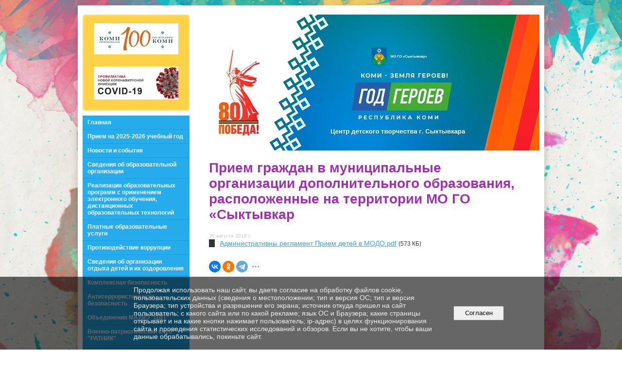

--- FILE ---
content_type: text/html; charset=utf-8
request_url: https://centrinteres.ru/news/12857.html
body_size: 5215
content:
<!DOCTYPE html>
<html>
<head>
  <title>МАУДО «Центр детского творчества». Прием граждан в муниципальные организации дополнительного образования, расположенные на территории МО ГО «Сыктывкар</title>
   <meta http-equiv="Content-Type" content="text/html; charset=utf-8" />

  <meta name="keywords" content=""/>
  <meta name="description" content=""/>
  <meta name="copyright" content="Powered by Nubex"/>

   <link rel="canonical" href="https://centrinteres.ru/news/12857.html" />

  <meta name='yandex-verification' content='634a87015fc7f35b' />
  <meta name="google-site-verification" content="XZFyF6N243SdHWxFB84OJf4jst4EGgJJ1Lw7NSWi3uQ" />

  <meta property="og:type" content="article"/>
  <meta property="og:title" content="Прием граждан в муниципальные организации дополнительного образования, расположенные на территории МО ГО &laquo;Сыктывкар"/>
  <meta property="og:description" content="Об утверждении административного регламента предоставления муниципальной услуги &laquo;Прием граждан в муниципальные организации дополнительного образования, расположенные на территории МО ГО &laquo;Сыктывкар&raquo;"/>
  <meta property="og:url" content="http://centrinteres.ru/news/12857.html?updated=201808301003"/>
  <meta property="og:image" content="http://centrinteres.ruhttps://r1.nubex.ru/s2756-3c8/5210fa8abe_fit-in~160x160__f3641_fa.png?updated=201808301003"/>



<link href="https://static.nubex.ru/current/plain/_build/build_normal.css?mtime=1764344302" type="text/css" rel="stylesheet" media="all"/>
<link href="/_data/css/styles_other.css?mtime=1764525188" type="text/css" rel="stylesheet" media="all"/>

<!--[if lt IE 9]>
<link href="/_data/css/styles_ie.css?mtime=1764526167" type="text/css" rel="stylesheet" media="all"/>
<![endif]-->




</head>

    

<body class="cntSizeMiddle  site-theme-unsaved font_size_standart c12 l7"
 data-hash="68727f31957397fd3032f34d75e532eb">

    



  
<div class="container container_12  containerWide">
    
            <div class="row">
            <div class="grid_3">
                        
  <div  class="widget_banner_column widget_banner_column_34467">
  
    
    <div class="wgNoticeBlock wgClose">
     
                    
<div class="image">
            <a href="https://centrinteres.ru/41493/" ><img src="https://r1.nubex.ru/s2756-3c8/71095c1810_fit-in~295x0__f6655_9a.jpg" width="295" height="109" alt="" /></a>
    </div>

<div class="title">
    <a href="https://centrinteres.ru/41493/"    ></a>
</div>

            
                    
<div class="image">
            <a href="https://centrinteres.ru/42903/" ><img src="https://r1.nubex.ru/s2756-3c8/a81edf34ed_fit-in~295x0__f7027_0a.png" width="295" height="113" alt="" /></a>
    </div>

<div class="title">
    <a href="https://centrinteres.ru/42903/"    ></a>
</div>

            
        
    </div>
    
  </div>
  <div  data-readable="1"  class="widget_mainmenu_column widget_mainmenu_column_8346">
     

<nav  class="mainMenuVertical menuExpandCurrent mainMenuStyleS1 clearfix">

  <ul>

    <li class="item first">
        <a href="/5362/">Главная</a>
                
     </li>

    <li class="item">
        <a href="/8660/">Прием на 2025-2026 учебный год</a>
                
     </li>

    <li class="item current">
        <a href="/news/" class="current">Новости и события</a>
                
     </li>

    <li class="item hasChildren">
        <a href="/5111/">Сведения об образовательной организации</a>
                
     </li>

    <li class="item">
        <a href="/36806/">Реализация образовательных программ с применением электронного обучения, дистанционных образовательных технологий</a>
                
     </li>

    <li class="item">
        <a href="/42572/">Платные образовательные услуги</a>
                
     </li>

    <li class="item">
        <a href="/5010/">Противодействие коррупции</a>
                
     </li>

    <li class="item hasChildren">
        <a href="/5012/">Сведения об организации отдыха детей и их оздоровления</a>
                
     </li>

    <li class="item hasChildren">
        <a href="/5014/">Комплексная безопасность</a>
                
     </li>

    <li class="item">
        <a href="/49190/">Антитеррористическая безопасность</a>
                
     </li>

    <li class="item hasChildren">
        <a href="/11521/">Объединения МАУДО "ЦДТ"</a>
                
     </li>

    <li class="item">
        <a href="/50608/">Военно-патриотический клуб "РАТНИК"</a>
                
     </li>

    <li class="item hasChildren">
        <a href="/5025/">Программа по укреплению здоровья и ВФСК "ГТО"</a>
                
     </li>

    <li class="item hasChildren">
        <a href="/5411/">Обращения граждан</a>
                
     </li>

    <li class="item hasChildren">
        <a href="/18345/">Охрана труда</a>
                
     </li>

    <li class="item">
        <a href="/18447/">Музей Боевой Славы</a>
                
     </li>

    <li class="item">
        <a href="/36363/">Целевая модель наставничества</a>
                
     </li>

    <li class="item">
        <a href="/40065/">Правовое просвещение</a>
                
     </li>

    <li class="item">
        <a href="/11576/">Социальный сертификат в дополнительном образовании</a>
                
     </li>

    <li class="item">
        <a href="/5415/">Независимая оценка качества условий осуществления образовательной деятельности</a>
                
     </li>

    <li class="item hasChildren">
        <a href="/46017/">РДДМ "Движение первых"</a>
                
     </li>

    <li class="item">
        <a href="/49180/">Медицинская деятельность</a>
                
     </li>

    <li class="item">
        <a href="/50203/">Сердце отдаю детям Колегова Э. А.</a>
                
     </li>

    <li class="item last">
        <a href="/51296/">Сердце отдаю детям Мухина П. М.</a>
                
     </li>
</ul>

</nav>
  </div>
  <div  data-readable="2"  class="widget_search_column widget_search_column_4509">
  
    
    <div class="wgSearchPrew wgClose">

      <form action="/search/" method="get" class="formPlain clearfix">
        <div class="input">
      <input type="text" name="query" class="formControl sm" id="textGray" value="Поиск по сайту" onfocus="this.id = 'textBlack'; if (this.value == 'Поиск по сайту') this.value = ''" onblur=" this.id = 'textGray'; if (this.value == '') this.value = 'Поиск по сайту'" />
  </div>
        <div class="button">
          <button class="btn btn-primary btn-sm " type="submit" name="" value=""></button>
  </div>
</form>    
    </div>


  </div>
  <div  class="widget_banner_column widget_banner_column_6305">
  
    
    <div class="wgNoticeBlock wgClose">
     
                    
<div class="image">
            <img src="https://r1.nubex.ru/s2756-3c8/8ae7724177_fit-in~295x0__f9804_d1.jpg" width="295" height="164" alt="" />
    </div>

<div class="title">
    
</div>

            
                    
<div class="image">
            <a href="/ru/5111/vacancies/ " ><img src="https://r1.nubex.ru/s2756-3c8/b4d08f3ae9_fit-in~295x0__f9661_11.jpg" width="295" height="92" alt="" /></a>
    </div>

<div class="title">
    <a href="/ru/5111/vacancies/ "    ></a>
</div>

            
                    
<div class="image">
            <a href="/ru/13669/ " ><img src="https://r1.nubex.ru/s2756-3c8/b90950e162_fit-in~295x0__f9662_ef.jpg" width="295" height="331" alt="" /></a>
    </div>

<div class="title">
    <a href="/ru/13669/ "    ></a>
</div>

            
                    
<div class="image">
            <a href="https://centrinteres.ru/5411/48119/" ><img src="https://r1.nubex.ru/s2756-3c8/63afb6309c_fit-in~295x0__f8982_82.jpg" width="295" height="151" alt="" /></a>
    </div>

<div class="title">
    <a href="https://centrinteres.ru/5411/48119/"    ></a>
</div>

            
                    
<div class="image">
            <a href="https://centrinteres.ru/16552/" ><img src="https://r1.nubex.ru/s2756-3c8/41df6b316c_fit-in~295x0__f6925_b1.jpg" width="295" height="135" alt="" /></a>
    </div>

<div class="title">
    <a href="https://centrinteres.ru/16552/"    ></a>
</div>

            
                    
<div class="image">
            <a href="http://персональныеданные.дети" ><img src="https://r1.nubex.ru/s2756-3c8/c48c03f6a5_fit-in~295x0__f3799_0e.jpg" width="295" height="155" alt="" /></a>
    </div>

<div class="title">
    <a href="http://персональныеданные.дети"    ></a>
</div>

            
                    
<div class="image">
            <a href="https://www.gosuslugi.ru" target="_blank"><img src="https://r1.nubex.ru/s2756-3c8/05fe3e05cf_fit-in~295x0__f3798_de.png" width="295" height="295" alt="" /></a>
    </div>

<div class="title">
    <a href="https://www.gosuslugi.ru"  target="_blank"  ></a>
</div>

            
        
    </div>
    
  </div>
    
            </div>
            <div class="grid_9">
                
<header class="headerWrapper  headerDataEmpty">
    <div class="headerImage">
        <div class="logoAndInfoWrapper">
        
                </div>

    </div>
</header>
                    <div class="grid_12  alpha omega columnWide siteContent">
                <div class="columnWidePadding">
                                	<h1 >Прием граждан в муниципальные организации дополнительного образования, расположенные на территории МО ГО «Сыктывкар</h1>

            </div>
            <div class="newsDetail">
                <div class="columnWidePadding"  data-readable="3" >
                    <div class="datetime ">
    30&nbsp;августа&nbsp;2018 г.
</div>                </div>

                                        <div class="cb cb-files cb-padding-side"
         style="padding-top: 0px; padding-bottom: 20px"
            data-readable="4" >
        
    <div class="filesList">
        <ul>
                                            <li class="item">
                    <a href="https://r1.nubex.ru/s2756-3c8/f3143_01/Административны регламент Прием детей в МОДО.pdf" target="_blank">Административны регламент Прием детей в МОДО.pdf</a>
                    <span>(573
                        КБ)</span>
                </li>
                    </ul>
    </div>
    </div>
                
                
                                <div class="columnWidePadding">
                    <div class="social_share">
    <script src="https://yastatic.net/share2/share.js"></script>
<div class="ya-share2" data-curtain data-shape="round" data-limit="3" data-services="vkontakte,odnoklassniki,telegram,viber,whatsapp"></div>
</div>
                </div>
                
                
            </div>
        </div>
            </div>
        </div>
    
        <div class="row">
        <div class="grid_12">
            <footer class="footer">
	<div class="container clearfix"  data-readable="5" >
		<div class="copyright">
        <div>
<p><span>&nbsp;</span><span style="font-size:12px;"><strong><a href="http://centrinteres.nubex.ru/ru/5111/">СВЕДЕНИЯ ОБ ОБРАЗОВАТЕЛЬНОЙ ОРГАНИЗАЦИИ</a></strong></span></p>

<p>&nbsp;</p>

<ul>
	<li><span style="font-size:12px;"><a href="/ru/5111/47582/">Основные сведения</a></span></li>
</ul>

<ul>
	<li><span style="font-size:12px;"><a href="/ru/5111/structure/">Структура и органы управления образовательной организацией</a></span></li>
	<li><span style="font-size:12px;"><a href="/ru/5111/documents/">Документы</a></span></li>
</ul>

<ul>
	<li><span style="font-size:12px;"><a href="/ru/5111/education/">Образование</a></span></li>
</ul>

<ul>
	<li><span style="font-size:12px;"><a href="/ru/5111/49149/">Образовательные стандарты</a></span></li>
	<li><a href="/ru/5111/49108/"><span style="font-size:12px;">Руководство</span></a></li>
	<li><a href="/ru/5111/47618/"><span style="font-size:12px;">Педагогический состав</span></a></li>
	<li><span style="font-size:12px;"><a href="/ru/5111/procuring/">Материально-техническое обеспечение и&nbsp;</a></span><a href="/ru/5111/procuring/"><span style="font-size:12px;">оснащенность образовательного процесса. Доступная среда</span></a></li>
</ul>

<ul>
	<li><span style="font-size:12px;"><a href="/ru/5111/49151/">Стипендии и меры поддержки обучающихся</a></span></li>
	<li><span style="font-size:12px;"><a href="/ru/5111/services/">Платные образовательные услуги</a></span></li>
</ul>

<ul>
	<li><span style="font-size:12px;"><a href="/ru/5111/activities/">Финансово-хозяйственная деятельность</a></span></li>
	<li><span style="font-size:12px;"><a href="/ru/5111/vacancies/">Вакантные места для приема</a></span><a href="/ru/5111/vacancies/"><span style="font-size:12px;">&nbsp;(перевода) обучающихся</span></a></li>
</ul>
</div>

                    <div class="core">
                            &copy; Конструктор&nbsp;сайтов&nbsp;<a href="http://nubex.ru?utm_source=copyright" target="_blank">Nubex.ru</a>
                        </div>
        		</div>
		<div class="counters">
            <!-- Yandex.Metrika counter -->
<script type="text/javascript" >
   (function(m,e,t,r,i,k,a){m[i]=m[i]||function(){(m[i].a=m[i].a||[]).push(arguments)};
   m[i].l=1*new Date();
   for (var j = 0; j < document.scripts.length; j++) {if (document.scripts[j].src === r) { return; }}
   k=e.createElement(t),a=e.getElementsByTagName(t)[0],k.async=1,k.src=r,a.parentNode.insertBefore(k,a)})
   (window, document, "script", "https://mc.yandex.ru/metrika/tag.js", "ym");

   ym(97153613, "init", {
        clickmap:true,
        trackLinks:true,
        accurateTrackBounce:true
   });
</script>
<noscript><div><img src="https://mc.yandex.ru/watch/97153613" style="position:absolute; left:-9999px;" alt="" /></div></noscript>
<!-- /Yandex.Metrika counter -->
		</div>
		<div class="clear">&nbsp;</div>
	</div>
</footer>
        </div>
        </div>
    
</div>

    

   <a href="#" class="scrollTop">Наверх</a>

<script type="text/javascript" src="https://static.nubex.ru/current/plain/_build/build.min.js?mtime=1764344302"></script>



    <div id="agreedBanner" style="display: block; width: 100%; position: fixed; left:0; bottom: 0; z-index: 10000; background-color: rgba(0,0,0,0.6); color: #EFEFEF; margin: 0; padding: 1rem; font-size: 14px; font-family: Arial, sans-serif;">
        <form action="/agreed/" method="post">
        <table style="width: 100%">
            <tr>
                <td style="width: 20%;"></td>
                <td>
                    Продолжая использовать наш сайт, вы даете согласие на обработку файлов cookie, пользовательских данных (сведения о местоположении; тип и версия ОС; тип и версия Браузера; тип устройства и разрешение его экрана; источник откуда пришел на сайт пользователь; с какого сайта или по какой рекламе; язык ОС и Браузера; какие страницы открывает и на какие кнопки нажимает пользователь; ip-адрес) в целях функционирования сайта и проведения статистических исследований и обзоров. Если вы не хотите, чтобы ваши данные обрабатывались, покиньте сайт.
                </td>
                <td style="width: 10%; text-align: right;">
                    <button id="agreedBtn" type="submit" style="padding:0.4em 1em;">&nbsp;&nbsp;Согласен&nbsp;&nbsp;</button>
                </td>
                <td style="width: 20%;"></td>
            </tr>
        </table>
        </form>
    </div>
    <script>
        $(document).ready(function() {
            $('#agreedBtn').bind('click', (e) => {
                    jQuery.ajax('/agreed/');
                    $('#agreedBanner').hide();
                    e.preventDefault();
            });
        })
    </script>
</body>
</html>


--- FILE ---
content_type: text/css
request_url: https://static.nubex.ru/current/plain/css/blocks/list/style_s7.css?date=20250224
body_size: 1188
content:
body > .container { 
    --list-shadow: hsl(var(--main-list-decor-h) var(--main-list-decor-s) var(--main-list-decor-l) / 0.2);

    margin-top: 20px; 
    margin-bottom: 20px; 
    position: relative; 
    padding-top: 10px; 
    padding-bottom: 10px; 
    background-color: var(--main-list-color); 
    box-shadow: 0 0 14px var(--list-shadow); 
}
body > .container::before { 
    display: block; 
    position: absolute; 
    z-index: 0; 
    top: -9px; 
    left: 0; 
    margin: 0; 
    padding: 0; 
    width: 100%; 
    height: 9px; 

    background-color: var(--main-list-color);
    --svg: url('data:image/svg+xml,<svg xmlns="http://www.w3.org/2000/svg" viewBox="0 0 13 9" enable-background="new 0 0 13 9" xml:space="preserve"><polygon fill="black" points="7,0 6,0 0,9 13,9"/></svg>');
    mask-image: var(--svg);
}
body > .container::after { 
    display: block; 
    position: absolute; 
    z-index: 0; 
    bottom: -9px; 
    left: 0; 
    margin: 0; 
    padding: 0; 
    width: 100%; 
    height: 9px; 

    background-color: var(--main-list-color);
    --svg: url('data:image/svg+xml,<svg xmlns="http://www.w3.org/2000/svg" viewBox="0 0 13 9" enable-background="new 0 0 13 9" xml:space="preserve"><polygon fill="black" points="6,9 7,9 13,0 0,0 "/></svg>');
    mask-image: var(--svg);
}


--- FILE ---
content_type: text/css
request_url: https://static.nubex.ru/current/plain/css/blocks/footer/style_s2.css?date=20250306
body_size: 1659
content:
.footer {
    --footer-link-color: hsl(var(--footer-text-h), var(--footer-text-s), calc(var(--footer-text-l) + 20%));
    --svg: url('data:image/svg+xml,<svg version="1.1" xmlns="http://www.w3.org/2000/svg" xmlns:xlink="http://www.w3.org/1999/xlink" x="0px" y="0px" width="52.057px" height="19px" viewBox="0 -5 52.057 19" enable-background="new 0 -5 52.057 19" xml:space="preserve"><path fill="black" d="M6.502,14l6.468-9H0L6.502,14z M25.974,5h-12.97l6.52,9l6.469-8.975L32.494,14l6.484-9H26.01H25.974z M39.051,5l6.52,9 l6.486-9H39.051z M52.057,5H0V-5h52.057V5z"/></svg>');
}

.footer { display: block; position: relative; margin: 20px 0 0 0; padding: 0; }

.footer .container { display: block; position: relative; padding-top: 10px; }
.footer .container { 
    font-weight: normal;
    font-size: 1.1em;
    font-family: var(--footer-font-family); 
}
.footer .container { 
    position: relative;
    color: var(--footer-text-color); 
    background-color: var(--footer-bg-color);
}
.footer .container::after {
    display: block; 
    position: absolute; 
    top: 0; 
    right: 0;
    content: "";
    width: 100%;
    height: 19px;

    background-color: var(--footer-contrast-color);
    mask: var(--svg) left top repeat-x;
}

.footer .container .counters { display: block; position: relative; float: right; padding: 2.5em 2.3em 2em 2.3em; }

.footer .container .copyright { display: block; position: relative; float: left; min-height: 2.583em; padding: 2.5em 2.3em 2em 2.3em; }
.footer .container .copyright p { margin: 0; }
.footer .container .copyright .core { margin-top: 1.2em; font-size: 90%; color: var(--footer-text-color); }
.footer .container .copyright a { color: var(--footer-link-color); }
.footer .container .copyright a:hover { text-decoration: none; }